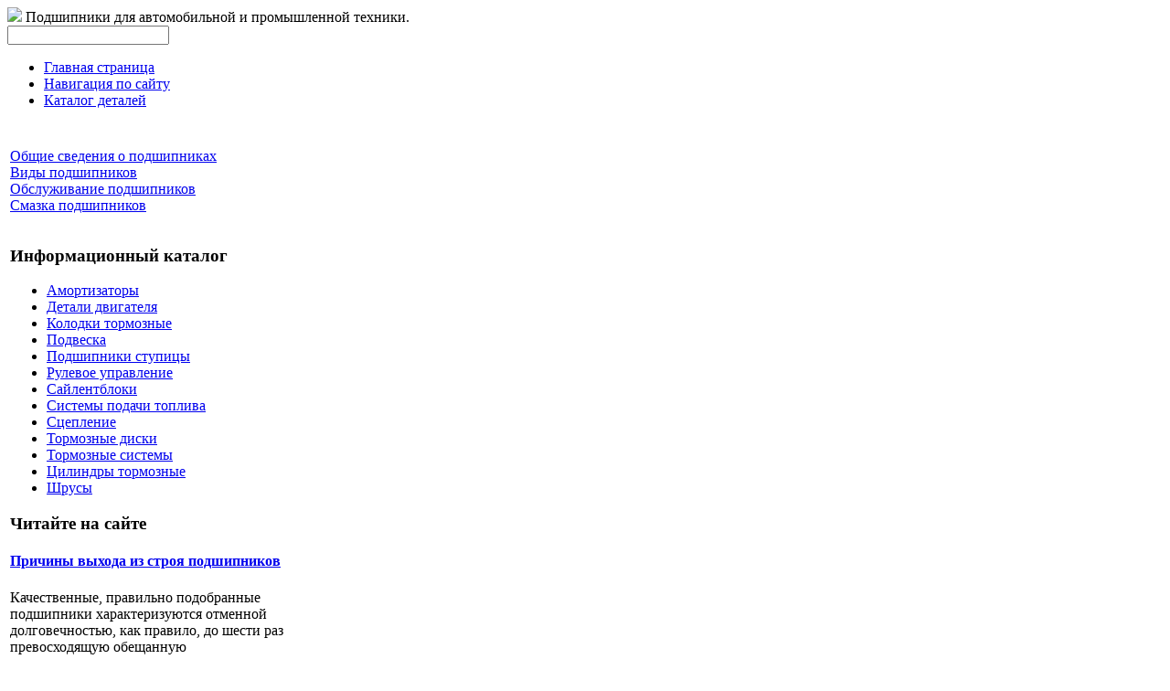

--- FILE ---
content_type: text/html; charset=utf-8
request_url: http://www.limex.ru/katalog/podveska/126311.html
body_size: 9125
content:
<!DOCTYPE html PUBLIC "-//W3C//DTD XHTML 1.0 Transitional//EN" 
"http://www.w3.org/TR/xhtml1/DTD/xhtml1-transitional.dtd">
	<html xmlns="http://www.w3.org/1999/xhtml" xml:lang="ru-ru" lang="ru-ru" >
<head>
  <base href="http://www.limex.ru/katalog/podveska/126311.html" />
  <meta http-equiv="content-type" content="text/html; charset=utf-8" />
  <meta name="keywords" content="Подшипники для автомобильной, подшипники промышленной техники, подшипники, комплекты для ремонта ступиц, подшипники для ступиц, манжеты, сальники, смазки, элементы крепления колес, крепления для подшипников, " />
    <meta name="title" content="Салентблок поперечного рычага с кронштейном правый" />
  <meta name="description" content="Салентблок поперечного рычага Skoda Octavia 2, Superb 2 задний с кронштейном правый. Оригинал Номер:  1K0199232J" />
  <title>Подвеска : Салентблок поперечного рычага с кронштейном правый</title>
  <link href="/katalog/podveska/126311.html" rel="canonical" />
  <link href="/templates/limex/favicon.ico" rel="shortcut icon" type="image/vnd.microsoft.icon" />
  <link rel="stylesheet" href="/components/com_virtuemart/assets/css/vmsite-ltr.css" type="text/css" />
  <link rel="stylesheet" href="/components/com_virtuemart/assets/css/facebox.css" type="text/css" />
  <link rel="stylesheet" href="/media/system/css/modal.css" type="text/css" />
  <link rel="stylesheet" href="/components/com_virtuemart/assets/css/jquery.fancybox-1.3.4.css" type="text/css" />
  <link rel="stylesheet" href="http://www.limex.ru/modules/mod_news_pro_gk4/interface/css/style.css" type="text/css" />
  <link rel="stylesheet" href="/modules/mod_accordion_menu/cache/146/3270b0e548c8856956ce8b83b9133cd9.css" type="text/css" />
  <link rel="stylesheet" href="/modules/mod_phoca_vm_category/assets/style.css" type="text/css" />
  <link rel="stylesheet" href="/modules/mod_phoca_vm_category/assets/custom.css" type="text/css" />
  <link rel="stylesheet" href="/cache/mod_universal_ajaxlivesearch_theme/96/style.css" type="text/css" />
  <style type="text/css">

.noscript div#offlajn-accordion-146-1-container dl.level1 dl{
  position: static;
}
.noscript div#offlajn-accordion-146-1-container dl.level1 dd.parent{
  height: auto !important;
  display: block;
  visibility: visible;
}

  </style>
  <script src="//ajax.googleapis.com/ajax/libs/jquery/1.6.4/jquery.min.js" type="text/javascript"></script>
  <script src="/components/com_virtuemart/assets/js/jquery.noConflict.js" type="text/javascript"></script>
  <script src="/components/com_virtuemart/assets/js/vmsite.js" type="text/javascript"></script>
  <script src="/components/com_virtuemart/assets/js/facebox.js" type="text/javascript"></script>
  <script src="/components/com_virtuemart/assets/js/vmprices.js" type="text/javascript"></script>
  <script src="/media/system/js/mootools-core.js" type="text/javascript"></script>
  <script src="/media/system/js/core.js" type="text/javascript"></script>
  <script src="/media/system/js/modal.js" type="text/javascript"></script>
  <script src="/components/com_virtuemart/assets/js/fancybox/jquery.fancybox-1.3.4.pack.js" type="text/javascript"></script>
  <script src="/media/system/js/mootools-more.js" type="text/javascript"></script>
  <script src="http://www.limex.ru/modules/mod_news_pro_gk4/interface/scripts/engine.js" type="text/javascript"></script>
  <script src="/modules/mod_accordion_menu/cache/146/f43be1a77012957b1c31a973e3627fe5.js" type="text/javascript"></script>
  <script src="/modules/mod_universal_ajaxlivesearch/engine/dojo.js" type="text/javascript"></script>
  <script src="https://ajax.googleapis.com/ajax/libs/dojo/1.5/dojo/dojo.xd.js" type="text/javascript"></script>
  <script src="/modules/mod_universal_ajaxlivesearch/engine/engine.js" type="text/javascript"></script>
  <script type="text/javascript">
//<![CDATA[ 
vmSiteurl = 'http://www.limex.ru/' ;
vmLang = '&amp;lang=ru' ;
Virtuemart.addtocart_popup = '1' ; 
vmCartText = ' %2$s x %1$s добавлен в Вашу корзину.' ;
vmCartError = 'Ошибка обновления корзины' ;
loadingImage = '/components/com_virtuemart/assets/images/facebox/loading.gif' ;
closeImage = '/components/com_virtuemart/assets/images/fancybox/fancy_close.png' ; 
usefancy = false;
//]]>

		window.addEvent('domready', function() {

			SqueezeBox.initialize({});
			SqueezeBox.assign($$('a.modal'), {
				parse: 'rel'
			});
		});
jQuery(document).ready(function() {
	jQuery("a[rel=vm-additional-images]").fancybox({
		"titlePosition" 	: "inside",
		"transitionIn"	:	"elastic",
		"transitionOut"	:	"elastic"
	});
	jQuery(".additional-images .product-image").click(function() {
		jQuery(".main-image img").attr("src",this.src );
		jQuery(".main-image img").attr("alt",this.alt );
		jQuery(".main-image a").attr("href",this.src );
		jQuery(".main-image a").attr("title",this.alt );
	}); 
});

accordionDojo.addOnLoad(accordionDojo, function(){
  var dojo = this;
  dojo.query('.noscript').removeClass('noscript');
  new AccordionMenu({
    node: dojo.byId('offlajn-accordion-146-1'),
    instance: 'offlajn-accordion-146-1',
    classPattern: /off-nav-[0-9]+/,
    mode: 'onclick', 
    interval: '500', 
    level: 1,
    easing:  dojo.fx.easing.cubicInOut,
    accordionmode:  1
  })
});

  dojo.addOnLoad(function(){
      var ajaxSearch = new AJAXSearch({
        node : dojo.byId('offlajn-ajax-search'),
        productsPerPlugin : 3,
        searchRsWidth : 250,
        resultElementHeight : 66,
        minChars : 2,
        searchBoxCaption : 'найти на сайте...',
        noResultsTitle : 'Результаты(0)',
        noResults : 'Ничего не найдено!',
        searchFormUrl : '/index.php',
        enableScroll : '1',
        showIntroText: '1',
        scount: '10',
        stext: 'No results found. Did you mean?',
        moduleId : '96',
        resultAlign : '0',
        targetsearch: '0',
        linktarget: '0',
        keypressWait: '500'
      })
    });
  </script>

<link rel="stylesheet" href="/templates/system/css/system.css" type="text/css" />
<link rel="stylesheet" href="/templates/system/css/general.css" type="text/css" />
<link rel="stylesheet" href="/templates/limex/css/template.css" type="text/css" />
<script type="text/javascript" src="http://www.limex.ru/modules/mod_virtuemart_magiczoomplus/core/utils.js"></script><!-- Magic Zoom Plus Joomla 1.7 with VirtueMart 2 module module version v4.4.47 [v1.2.22:v4.0.27] -->
<link type="text/css" href="http://www.limex.ru/modules/mod_virtuemart_magiczoomplus/core/magiczoomplus.css" rel="stylesheet" media="screen" />
<script type="text/javascript" src="http://www.limex.ru/modules/mod_virtuemart_magiczoomplus/core/magiczoomplus.js"></script>
<script type="text/javascript">
	MagicZoomPlus.options = {
		'expand-speed': 500,
		'restore-speed': -1,
		'expand-effect': 'back',
		'restore-effect': 'linear',
		'expand-align': 'screen',
		'expand-position': 'center',
		'expand-size': 'fit-screen',
		'background-color': '#000000',
		'background-opacity': 30,
		'background-speed': 200,
		'caption-speed': 250,
		'caption-position': 'bottom',
		'caption-height': 300,
		'caption-width': 300,
		'buttons': 'show',
		'buttons-position': 'auto',
		'buttons-display': 'previous, next, close',
		'loading-msg': 'Loading zoom...',
		'loading-opacity': 75,
		'slideshow-effect': 'dissolve',
		'slideshow-speed': 800,
		'z-index': 10001,
		'expand-trigger': 'click',
		'restore-trigger': 'auto',
		'expand-trigger-delay': 200,
		'opacity': 50,
		'zoom-width': 300,
		'zoom-height': 300,
		'zoom-position': 'right',
		'selectors-change': 'click',
		'selectors-mouseover-delay': 60,
		'smoothing-speed': 40,
		'zoom-distance': 15,
		'zoom-fade-in-speed': 200,
		'zoom-fade-out-speed': 200,
		'fps': 25,
		'loading-position-x': -1,
		'loading-position-y': -1,
		'x': -1,
		'y': -1,
		'show-title': false,
		'selectors-effect': 'false',
		'selectors-effect-speed': 400,
		'zoom-align': 'top',
		'zoom-window-effect': 'false',
		'selectors-class': '',
		'hint-text': 'Zoom',
		'hint-opacity': 75,
		'initialize-on': 'load',
		'hint-position': 'tl',
		'right-click': 'false',
		'disable-zoom': false,
		'disable-expand': false,
		'keep-thumbnail': false,
		'show-loading': false,
		'slideshow-loop': false,
		'keyboard': false,
		'keyboard-ctrl': false,
		'drag-mode': false,
		'always-show-zoom': false,
		'smoothing': false,
		'opacity-reverse': false,
		'click-to-activate': false,
		'click-to-deactivate': false,
		'preload-selectors-small': false,
		'preload-selectors-big': false,
		'zoom-fade': false,
		'move-on-click': false,
		'preserve-position': false,
		'fit-zoom-window': false,
		'entire-image': false,
		'hint': false,
		'pan-zoom': false,
		'caption-source': 'span'
	}
</script>
<!-- Magic Zoom Plus Joomla 1.7 with VirtueMart 2 module module version v4.4.47 [v1.2.22:v4.0.27] -->
<link type="text/css" href="http://www.limex.ru/modules/mod_virtuemart_magiczoomplus/core/magicscroll.css" rel="stylesheet" media="screen" />
<script type="text/javascript" src="http://www.limex.ru/modules/mod_virtuemart_magiczoomplus/core/magicscroll.js"></script>
<script type="text/javascript">MagicScroll.options = {}</script></head>
<body>
	<div id="osn">
	<div id="verh-in">
	<div id="logotip"><a href="/"><img src="/templates/limex/images/limex-logo.png" border="0"></a>
	Подшипники для автомобильной и промышленной техники.</div>
<div class="verh-mod">
    <div id="verh-menu"></div>
    	<div id="verh-mod-l">          
<div id="offlajn-ajax-search">
  <div class="offlajn-ajax-search-container">
  <form id="search-form" action="/component/search/" method="get" onSubmit="return false;">
    <div class="offlajn-ajax-search-inner">
            <input type="text" name="searchword" id="search-area" value="" autocomplete="off" />
        <input type="hidden" name="option" value="com_search" />
              <div id="search-area-close"></div>
      <div id="ajax-search-button"><div class="magnifier"></div></div>
      <div class="ajax-clear"></div>
    </div>
  </form>
  <div class="ajax-clear"></div>
  </div>
</div>
<div class="ajax-clear"></div>
</div>
</div>
	</div>
	
		<div id="glavnoe-menu">
<ul class="menu">
<li class="item-101"><a href="/" >Главная страница</a></li><li class="item-118"><a href="/navigatsiya-po-sajtu.html" >Навигация по сайту</a></li><li class="item-185"><a href="/katalog-detalej.html" >Каталог деталей</a></li></ul>
</div>
		<script type="text/javascript">
<!--
var _acic={dataProvider:10};(function(){var e=document.createElement("script");e.type="text/javascript";e.async=true;e.src="https://www.acint.net/aci.js";var t=document.getElementsByTagName("script")[0];t.parentNode.insertBefore(e,t)})()
//-->
</script><!--2668141661130--><div id='hLni_2668141661130'></div>	<table>
	<tr>
	<td width="600px">
	

	</td>
	<td width="400px"></td>
	<tr>
	</table>
    <table>
    <tr>
	<td width="320"><div id="side-mod-left">		<div class="moduletable">
					<div class="noscript">
<div id="offlajn-accordion-146-1-container">
  <div class="offlajn-accordion-146-1-container-inner">
        <div style="overflow: hidden; position: relative;">
    <dl id="offlajn-accordion-146-1" class="level1">
  <dt class="level1 off-nav-119 notparent   first">
    <span class="inner">
      <a href="/obshchie-svedeniya-o-podshipnikakh.html"><span>Общие сведения о подшипниках</span></a>    </span>
  </dt>
  <dd class="level1 off-nav-119 notparent   first">
      </dd>
    <dt class="level1 off-nav-132 notparent  ">
    <span class="inner">
      <a href="/vidy-podshipnikov.html"><span>Виды подшипников</span></a>    </span>
  </dt>
  <dd class="level1 off-nav-132 notparent  ">
      </dd>
    <dt class="level1 off-nav-182 notparent  ">
    <span class="inner">
      <a href="/obsluzhivanie-podshipnikov.html"><span>Обслуживание подшипников</span></a>    </span>
  </dt>
  <dd class="level1 off-nav-182 notparent  ">
      </dd>
    <dt class="level1 off-nav-183 notparent   last">
    <span class="inner">
      <a href="/smazka-podshipnikov.html"><span>Смазка подшипников</span></a>    </span>
  </dt>
  <dd class="level1 off-nav-183 notparent   last">
      </dd>
  </dl>
    </div>
  </div>
</div></div>
		</div>
			<div class="moduletable">
					<h3>Информационный каталог</h3>
					<div id="pvmc-wrap">

<ul id="pvmc-menu">
<div class="blk"><div class="pvmc-submenu-img"><a href="/katalog/amortizatory.html" ><img alt="" src="/images/stories/virtuemart/category/resized/amortisatori_110x110.jpg" /></a></div><li class="level0"><a  href="/katalog/amortizatory.html" >Амортизаторы</a>
</div></li>
<div class="blk"><div class="pvmc-submenu-img"><a href="/katalog/detali-dvigatelya.html" ><img alt="" src="/images/stories/virtuemart/category/resized/dvigateli_110x110.jpg" /></a></div><li class="level0"><a  href="/katalog/detali-dvigatelya.html" >Детали двигателя</a>
</div></li>
<div class="blk"><div class="pvmc-submenu-img"><a href="/katalog/kolodki-tormoznye.html" ><img alt="" src="/images/stories/virtuemart/category/resized/tormoznie-kolodki_110x110.png" /></a></div><li class="level0"><a  href="/katalog/kolodki-tormoznye.html" >Колодки тормозные</a>
</div></li>
<div class="blk"><div class="pvmc-submenu-img"><a href="/katalog/podveska.html" ><img alt="" src="/images/stories/virtuemart/category/resized/podveska_110x110.jpg" /></a></div><li class="level0"><a  href="/katalog/podveska.html" >Подвеска</a>
</div></li>
<div class="blk"><div class="pvmc-submenu-img"><a href="/katalog/podshipniki-stupitsy.html" ><img alt="" src="/images/stories/virtuemart/category/resized/podshipniki-stupici_110x110.jpg" /></a></div><li class="level0"><a  href="/katalog/podshipniki-stupitsy.html" >Подшипники ступицы</a>
</div></li>
<div class="blk"><div class="pvmc-submenu-img"><a href="/katalog/rulevoe-upravlenie.html" ><img alt="" src="/images/stories/virtuemart/category/resized/rulevoe_110x110.jpg" /></a></div><li class="level0"><a  href="/katalog/rulevoe-upravlenie.html" >Рулевое управление</a>
</div></li>
<div class="blk"><div class="pvmc-submenu-img"><a href="/katalog/sajlentbloki.html" ><img alt="" src="/images/stories/virtuemart/category/resized/sailentbloki_110x110.jpg" /></a></div><li class="level0"><a  href="/katalog/sajlentbloki.html" >Сайлентблоки</a>
</div></li>
<div class="blk"><div class="pvmc-submenu-img"><a href="/katalog/sistemy-podachi-topliva.html" ><img alt="" src="/images/stories/virtuemart/category/resized/sistemi-podachi-topliva_110x110.jpg" /></a></div><li class="level0"><a  href="/katalog/sistemy-podachi-topliva.html" >Системы подачи топлива</a>
</div></li>
<div class="blk"><div class="pvmc-submenu-img"><a href="/katalog/stseplenie.html" ><img alt="" src="/images/stories/virtuemart/category/resized/szeplenie_110x110.jpg" /></a></div><li class="level0"><a  href="/katalog/stseplenie.html" >Сцепление</a>
</div></li>
<div class="blk"><div class="pvmc-submenu-img"><a href="/katalog/tormoznye-diski.html" ><img alt="" src="/images/stories/virtuemart/category/resized/tormosnie-diski_110x110.jpg" /></a></div><li class="level0"><a  href="/katalog/tormoznye-diski.html" >Тормозные диски</a>
</div></li>
<div class="blk"><div class="pvmc-submenu-img"><a href="/katalog/tormoznye-sistemy.html" ><img alt="" src="/images/stories/virtuemart/category/resized/tormosnie-sistemi_110x110.jpg" /></a></div><li class="level0"><a  href="/katalog/tormoznye-sistemy.html" >Тормозные системы</a>
</div></li>
<div class="blk"><div class="pvmc-submenu-img"><a href="/katalog/tsilindry-tormoznye.html" ><img alt="" src="/images/stories/virtuemart/category/resized/cilindri-tormosmie_110x110.jpg" /></a></div><li class="level0"><a  href="/katalog/tsilindry-tormoznye.html" >Цилиндры тормозные</a>
</div></li>
<div class="blk"><div class="pvmc-submenu-img"><a href="/katalog/shrusy.html" ><img alt="" src="/images/stories/virtuemart/category/resized/shrus_110x110.jpg" /></a></div><li class="level0"><a  href="/katalog/shrusy.html" >Шрусы</a>
</div></li>
</ul>

</div><div style="margin-bottom: 10px;clear:both;"> </div>      
		</div>
			<div class="moduletable">
					<h3>Читайте на сайте</h3>
						<div class="nspMain nspFs100" id="nsp-nsp_172" style="width:100%;">
					<div class="nspArts bottom" style="width:100%;">
								
														<div class="nspArt" style="width:100%!important;"><div style="padding:0 5px 5px 0"><h4 class="nspHeader tleft fnone"><a href="/obsluzhivanie-podshipnikov/prichiny-vykhoda-iz-stroya-podshipnikov.html" title="Причины выхода из строя подшипников">Причины выхода из строя подшипников</a></h4><p class="nspText tleft fleft">Качественные, правильно подобранные подшипники характеризуются отменной долговечностью, как правило, до шести раз превосходящую обещанную производителем....</p><p class="nspInfo  tleft fleft"></p><a class="readon  fright" href="/obsluzhivanie-podshipnikov/prichiny-vykhoda-iz-stroya-podshipnikov.html">Подробнее&#160;&#187;</a></div></div>
														<div class="nspArt" style="width:100%!important;"><div style="padding:0 5px 5px 0"><h4 class="nspHeader tleft fnone"><a href="/smazka-podshipnikov/dlya-chego-nuzhna-smazka-podshipnikam.html" title="Для чего нужна смазка подшипникам">Для чего нужна смазка подшипникам</a></h4><p class="nspText tleft fleft">Один из основных элементов подшипника - смазка. Она выполняет крайне важную с точки зрения основной...</p><p class="nspInfo  tleft fleft"></p><a class="readon  fright" href="/smazka-podshipnikov/dlya-chego-nuzhna-smazka-podshipnikam.html">Подробнее&#160;&#187;</a></div></div>
														<div class="nspArt" style="width:100%!important;"><div style="padding:0 5px 5px 0"><h4 class="nspHeader tleft fnone"><a href="/vidy-podshipnikov/rolikovye-podshipniki-i-ikh-raznovidnosti.html" title="Роликовые подшипники и их разновидности">Роликовые подшипники и их разновидности</a></h4><p class="nspText tleft fleft">Роликовые подшипники относятся к подшипникам качения. Роликовые цилиндрические подшипники в своей конструкции в качестве тел...</p><p class="nspInfo  tleft fleft"></p><a class="readon  fright" href="/vidy-podshipnikov/rolikovye-podshipniki-i-ikh-raznovidnosti.html">Подробнее&#160;&#187;</a></div></div>
														<div class="nspArt" style="width:100%!important;"><div style="padding:0 5px 5px 0"><h4 class="nspHeader tleft fnone"><a href="/smazka-podshipnikov/smazka-dlya-podshipnikov-skolzheniya.html" title="Смазка для подшипников скольжения">Смазка для подшипников скольжения</a></h4><p class="nspText tleft fleft">Для подшипников скольжения возможно использование трех типов смазки - это жидкостная смазка, полужидкостная смазка и...</p><p class="nspInfo  tleft fleft"></p><a class="readon  fright" href="/smazka-podshipnikov/smazka-dlya-podshipnikov-skolzheniya.html">Подробнее&#160;&#187;</a></div></div>
														<div class="nspArt" style="width:100%!important;"><div style="padding:0 5px 5px 0"><h4 class="nspHeader tleft fnone"><a href="/obshchie-svedeniya-o-podshipnikakh/podshipniki-odin-iz-vazhnejshikh-elementov-v-avtotransporte.html" title="Подшипники - один из важнейших элементов в автотранспорте">Подшипники - один из важнейших элементов в автотранспорте</a></h4><p class="nspText tleft fleft">Не смотря на свою кажущуюся незаметность с точки зрения обывателя, подшипник является одной из ключевых...</p><p class="nspInfo  tleft fleft"></p><a class="readon  fright" href="/obshchie-svedeniya-o-podshipnikakh/podshipniki-odin-iz-vazhnejshikh-elementov-v-avtotransporte.html">Подробнее&#160;&#187;</a></div></div>
														<div class="nspArt" style="width:100%!important;"><div style="padding:0 5px 5px 0"><h4 class="nspHeader tleft fnone"><a href="/obsluzhivanie-podshipnikov/osobennosti-sborki-podshipnikov.html" title="Особенности сборки подшипников">Особенности сборки подшипников</a></h4><p class="nspText tleft fleft">Прежде всего, следует сверить метку и номер серии на подшипнике с требуемыми. Кроме того, распорка...</p><p class="nspInfo  tleft fleft"></p><a class="readon  fright" href="/obsluzhivanie-podshipnikov/osobennosti-sborki-podshipnikov.html">Подробнее&#160;&#187;</a></div></div>
					
			</div>
					</div>

<script type="text/javascript">
//<![CDATA[
try {$Gavick;}catch(e){$Gavick = {};};
$Gavick["nsp-nsp_172"] = {
	"animation_speed": 400,
	"animation_interval": 5000,
	"animation_function": Fx.Transitions.Expo.easeIn,
	"news_column": 1,
	"news_rows": 6,
	"links_columns_amount": 0,
	"links_amount": 0,
	"counter_text": '<strong>Страница:</strong>'
};
//]]>
</script>			</div>
	
	</div>
	</td>
	<td width="700">
		<div id="seredina">
		<div id="krochki">
<div class="breadcrumbs">
<a href="/" class="pathway">Главная</a> <img src="/media/system/images/arrow.png" alt=""  /> <a href="/katalog.html" class="pathway">Каталог</a> <img src="/media/system/images/arrow.png" alt=""  /> <a href="/katalog/podveska.html" class="pathway">Подвеска</a> <img src="/media/system/images/arrow.png" alt=""  /> <span>Салентблок поперечного рычага с кронштейном правый</span></div>
</div>
    	
<div id="system-message-container">
</div>
    	
<div class="productdetails-view productdetails">

    
		<div class="back-to-category">
    	<a href="/katalog/podveska.html" class="product-details" title="Подвеска">Вернуться к: Подвеска</a>
	</div>

        <h1>Салентблок поперечного рычага с кронштейном правый</h1>
    
    
    
    
    
    <div>
	<div class="width60 floatleft">
<div class="main-image">

	<script type="text/javascript">MagicScroll.extraOptions.MagicToolboxSelectors12631 = {'direction':'right'};</script> <!-- Begin magiczoomplus --> <div class="MagicToolboxContainer" style="width: 200px">     <a style="margin:0 auto;" class="MagicZoomPlus" id="MagicZoomPlusImage12631" href="http://www.limex.ru/images/stories/virtuemart/product/pic_542ebc40935cc.jpg" rel="zoom-width:250;zoom-height:250;keep-thumbnail:true;opacity-reverse:true;zoom-fade:true;smoothing:true;pan-zoom:true;preload-selectors-small:true;preload-selectors-big:true;selectors-change:click;"><img src="http://www.limex.ru/images/stories/virtuemart/product/resized/magictoolbox_cache/5101ee6c70a1d7e646f8f1c67cbd3f81/1/2/12631/thumb200x200/80ffd864f7e7c5a212b39890fb70bbc1.jpg" alt="" /></a>              <div id="MagicToolboxSelectors12631" class="MagicToolboxSelectorsContainer" style="margin-top: 5px">         <a style="margin-bottom: 1px; margin-right: 1px" href="http://www.limex.ru/images/stories/virtuemart/product/pic_542ebc40935cc.jpg" rel="zoom-id: MagicZoomPlusImage12631;caption-source: a:title;zoom-width:250;zoom-height:250;keep-thumbnail:true;opacity-reverse:true;zoom-fade:true;smoothing:true;pan-zoom:true;preload-selectors-small:true;preload-selectors-big:true;selectors-change:click;;" rev="http://www.limex.ru/images/stories/virtuemart/product/resized/magictoolbox_cache/5101ee6c70a1d7e646f8f1c67cbd3f81/1/2/12631/thumb200x200/80ffd864f7e7c5a212b39890fb70bbc1.jpg"><img src="http://www.limex.ru/images/stories/virtuemart/product/resized/magictoolbox_cache/5101ee6c70a1d7e646f8f1c67cbd3f81/1/2/12631/selector50x50/80ffd864f7e7c5a212b39890fb70bbc1.jpg" alt="" /></a>        <div style="clear: both"></div>     </div>                  <div>             </div>     </div> <!-- End magiczoomplus --> <span class="vm-img-desc">pic_542ebc40935cc.jpg</span>
	 <div class="clear"></div>
</div>
	</div>

	<div class="width40 floatright">
	    <div class="spacer-buy-area">

		
		<div class="product-price" id="productPrice12631">
	<strong></strong><span class="price-crossed" ></span></div>

		
<div class="addtocart-area">

	<form method="post" class="product js-recalculate" action="/katalog.html">
		<input name="quantity" type="hidden" value="1" />
				<input type="hidden" name="option" value="com_virtuemart"/>

	</form>
	<div class="clear"></div>
</div>

		

		
	    </div>
	</div>
	<div class="clear"></div>
    </div>

	
	        <div class="product-description">
	    	<span class="title">Описание</span>
	<p>Салентблок поперечного рычага Skoda Octavia 2, Superb 2 задний с кронштейном правый. Оригинал</p>
<p>Номер:  1K0199232J</p>        </div>
	
    

</div>
<noindex><script type="text/javascript" src="//yandex.st/share/share.js" charset="utf-8"></script>
<div class="yashare-auto-init" data-yashareL10n="ru" data-yashareType="none" data-yashareQuickServices="yaru,vkontakte,facebook,twitter,odnoklassniki,moimir,lj,moikrug,gplus"></div> </noindex>
    	<div class="mod-sts"></div>
    	</div>
    	</td>
		</div>
	</td>
		</tr>
		</table>
		<div class="mod-sts" id="us6"></div>
<div id="pod-mod">
		<div id="nis">
		<div class="pod-left">		<div class="moduletable">
					<h3>Свежие статьи на сайте</h3>
					<ul class="latestnews">
	<li>
		<a href="/smazka-podshipnikov/smazka-dlya-podshipnikov-kacheniya.html">
			Смазка для подшипников качения</a>
	</li>
	<li>
		<a href="/smazka-podshipnikov/smazka-podshipnika-v-puskovye-periody.html">
			Смазка подшипника в пусковые периоды</a>
	</li>
	<li>
		<a href="/smazka-podshipnikov/gidrodinamicheskaya-smazka-podshipnika.html">
			Гидродинамическая смазка подшипника</a>
	</li>
	<li>
		<a href="/smazka-podshipnikov/smazka-dlya-podshipnikov-skolzheniya.html">
			Смазка для подшипников скольжения</a>
	</li>
	<li>
		<a href="/smazka-podshipnikov/dlya-chego-nuzhna-smazka-podshipnikam.html">
			Для чего нужна смазка подшипникам</a>
	</li>
</ul>
		</div>
	</div>
		<div class="pod-center">		<div class="moduletable">
					<h3>Наиболее читаемые статьи</h3>
					<ul class="mostread">
	<li>
		<a href="/obshchie-svedeniya-o-podshipnikakh/podshipniki-odin-iz-vazhnejshikh-elementov-v-avtotransporte.html">
			Подшипники - один из важнейших элементов в автотранспорте</a>
	</li>
	<li>
		<a href="/obsluzhivanie-podshipnikov/obshchie-svedeniya-po-ukhodu-za-podshipnikami.html">
			Общие сведения по уходу за подшипниками</a>
	</li>
	<li>
		<a href="/smazka-podshipnikov/smazka-dlya-podshipnikov-kacheniya.html">
			Смазка для подшипников качения</a>
	</li>
	<li>
		<a href="/obshchie-svedeniya-o-podshipnikakh/nemnogo-istorii-izobretenie-podshipnika.html">
			Немного истории - изобретение подшипника</a>
	</li>
	<li>
		<a href="/vidy-podshipnikov/osobennosti-igolchatykh-podshipnikov.html">
			Особенности игольчатых подшипников</a>
	</li>
</ul>
		</div>
	</div>
    	<div class="pod-right">		<div class="moduletable">
					<h3>Обзорная информация</h3>
						<div class="nspMain nspFs100" id="nsp-nsp_175" style="width:100%;">
					<div class="nspArts bottom" style="width:100%;">
								
														<div class="nspArt" style="width:100%!important;"><div style="padding:0 10px 5px 0"><h4 class="nspHeader tleft fnone"><a href="/katalog/podshipniki-stupitsy/130051.html" title="Audi A4 / Ауди А4 95-97 Подшипник ступицы задний">Audi A4 / Ауди А4 95-97 Подшипник ступицы задний</a></h4><a href="/katalog/podshipniki-stupitsy/130051.html"><img class="nspImage tleft fleft" src="http://www.limex.ru/images/stories/virtuemart/product/pic_542ec0de5c7bd.jpg" alt="Audi A4 / Ауди А4 95-97 Подшипник ступицы задний" style="width:80px;height:80px;margin:6px 4px 0 0;"  /></a><p class="nspText tleft fleft">Неоригинал В ремкомплект входит два подшипника, сальник, гайки
             
      </p><p class="nspInfo  tleft fleft"></p><a class="readon  fright" href="/katalog/podshipniki-stupitsy/130051.html">Подробнее&#160;&#187;</a></div></div>
					
			</div>
					</div>

<script type="text/javascript">
//<![CDATA[
try {$Gavick;}catch(e){$Gavick = {};};
$Gavick["nsp-nsp_175"] = {
	"animation_speed": 400,
	"animation_interval": 5000,
	"animation_function": Fx.Transitions.Expo.easeIn,
	"news_column": 1,
	"news_rows": 1,
	"links_columns_amount": 0,
	"links_amount": 0,
	"counter_text": '<strong>Страница:</strong>'
};
//]]>
</script>			</div>
	</div>

<div class="clr"></div>

			<div id="copy">Copyright &copy; Подшипники для автомобильной и промышленной техники.</br>
    <noindex><!--LiveInternet counter--><script type="text/javascript"><!--
document.write("<a href='http://www.liveinternet.ru/click' "+
"target=_blank><img src='//counter.yadro.ru/hit?t26.15;r"+
escape(document.referrer)+((typeof(screen)=="undefined")?"":
";s"+screen.width+"*"+screen.height+"*"+(screen.colorDepth?
screen.colorDepth:screen.pixelDepth))+";u"+escape(document.URL)+
";"+Math.random()+
"' alt='' title='LiveInternet: показано число посетителей за"+
" сегодня' "+
"border='0' width='88' height='15'><\/a>")
//--></script><!--/LiveInternet--></noindex>
</br>

	</div>
</div>
	</div>
</body>

</html>